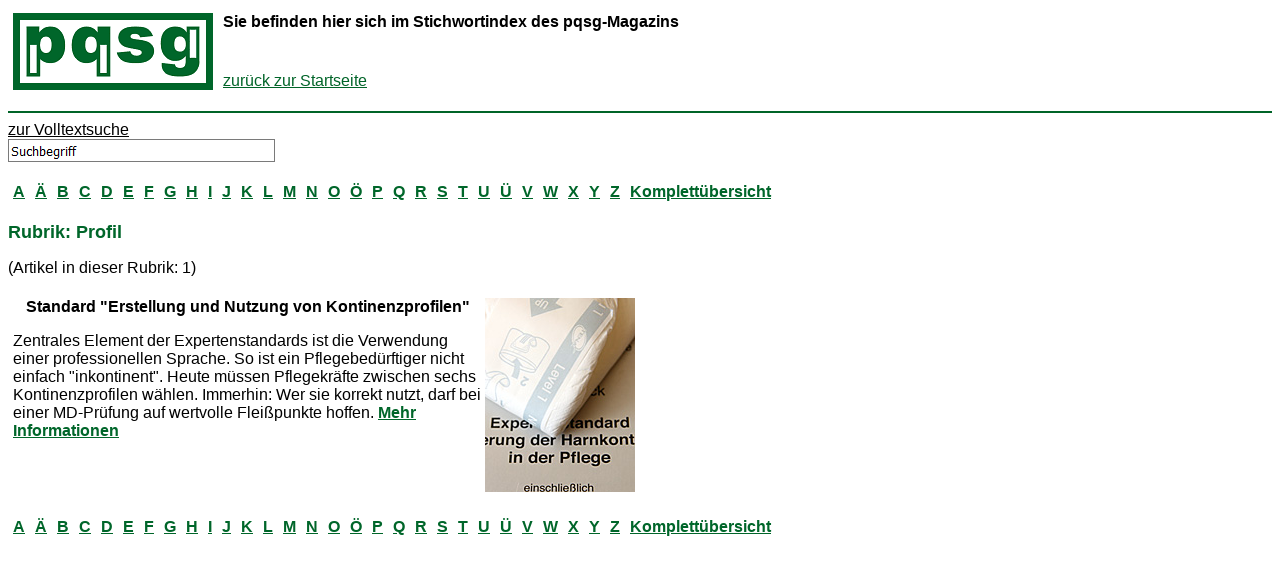

--- FILE ---
content_type: text/html
request_url: https://www.pqsg.de/seiten/indexer/index-keyword-profil.htm
body_size: 1128
content:
<table border='0' cellpadding='5' style='border-collapse: collapse'>
<tr>
<td valign='bottom' rowspan='2'>
<img border='0' src='../../grafiken/restliche/pqsg-logo-xl.gif'></td>
<td valign='top'><b><font face='Arial'>Sie befinden hier sich im Stichwortindex des pqsg-Magazins</font></b></td>
</tr><tr>
<td valign='bottom'><font face='Arial'>
<a href='../../index.htm'><font color='#006428'>zur�ck zur Startseite</font></a></font></td>
</tr></table>
<p>
<hr color='#006428'>
<font face='Arial'><a style="color: black;" href="../diverse/gotosuche.htm">zur Volltextsuche</a><br></font>
<a href="../diverse/gotosuche.htm"><img style="border: 0px solid ; width: 267px; height: 23px;" src="../../grafiken/restliche/volltextsuche.gif"></a>
<p>
<table cellspacing='0' cellpadding='5' style='border-collapse: collapse'><tr>
<td><a href='index-a.htm'><font face='Arial' color='#00662A'><b>A</b></font></a></td>
<td><a href='index-ae.htm'><font face='Arial' color='#00662A'><b>�</b></font></a></td>
<td><a href='index-b.htm'><font face='Arial' color='#00662A'><b>B</b></font></a></td>
<td><a href='index-c.htm'><font face='Arial' color='#00662A'><b>C</b></font></a></td>
<td><a href='index-d.htm'><font face='Arial' color='#00662A'><b>D</b></font></a></td>
<td><a href='index-e.htm'><font face='Arial' color='#00662A'><b>E</b></font></a></td>
<td><a href='index-f.htm'><font face='Arial' color='#00662A'><b>F</b></font></a></td>
<td><a href='index-g.htm'><font face='Arial' color='#00662A'><b>G</b></font></a></td>
<td><a href='index-h.htm'><font face='Arial' color='#00662A'><b>H</b></font></a></td>
<td><a href='index-i.htm'><font face='Arial' color='#00662A'><b>I</b></font></a></td>
<td><a href='index-j.htm'><font face='Arial' color='#00662A'><b>J</b></font></a></td>
<td><a href='index-k.htm'><font face='Arial' color='#00662A'><b>K</b></font></a></td>
<td><a href='index-l.htm'><font face='Arial' color='#00662A'><b>L</b></font></a></td>
<td><a href='index-m.htm'><font face='Arial' color='#00662A'><b>M</b></font></a></td>
<td><a href='index-n.htm'><font face='Arial' color='#00662A'><b>N</b></font></a></td>
<td><a href='index-o.htm'><font face='Arial' color='#00662A'><b>O</b></font></a></td>
<td><a href='index-oe.htm'><font face='Arial' color='#00662A'><b>�</b></font></a></td>
<td><a href='index-p.htm'><font face='Arial' color='#00662A'><b>P</b></font></a></td>
<td><a href='index-q.htm'><font face='Arial' color='#00662A'><b>Q</b></font></a></td>
<td><a href='index-r.htm'><font face='Arial' color='#00662A'><b>R</b></font></a></td>
<td><a href='index-s.htm'><font face='Arial' color='#00662A'><b>S</b></font></a></td>
<td><a href='index-t.htm'><font face='Arial' color='#00662A'><b>T</b></font></a></td>
<td><a href='index-u.htm'><font face='Arial' color='#00662A'><b>U</b></font></a></td>
<td><a href='index-ue.htm'><font face='Arial' color='#00662A'><b>�</b></font></a></td>
<td><a href='index-v.htm'><font face='Arial' color='#00662A'><b>V</b></font></a></td>
<td><a href='index-w.htm'><font face='Arial' color='#00662A'><b>W</b></font></a></td>
<td><a href='index-x.htm'><font face='Arial' color='#00662A'><b>X</b></font></a></td>
<td><a href='index-y.htm'><font face='Arial' color='#00662A'><b>Y</b></font></a></td>
<td><a href='index-z.htm'><font face='Arial' color='#00662A'><b>Z</b></font></a></td>
<td><font face='Arial'><b><a href='index-keyword-komplettuebersicht.htm'>
<font color='#00662A'>Komplett�bersicht</b></font></a></font></td>
</tr></table>
<p>
<p><font face='Arial' size='4' color='#00662A'><b>Rubrik: Profil</b></font></p>
<p><font face='Arial' size='3'>(Artikel in dieser Rubrik:  1)</font></p>
<p>
<table border='0' cellpadding='5' style='border-collapse: collapse'>
<tr>
<td valign='top' width='50%'>
<a href='../../seiten/premium/artikel/hintergrund-standard-kontinenzprofile.htm'>
<img border='0' src='../../grafiken/hintergrund/standard-inkontinenzprofilsm.jpg' align='right' ></a>
<p align='center'><b><font face='Arial'> Standard "Erstellung und Nutzung von Kontinenzprofilen"</font></b><p>
<font face='Arial'> Zentrales Element der Expertenstandards ist die Verwendung einer professionellen Sprache. So ist ein Pflegebed�rftiger nicht einfach "inkontinent". Heute m�ssen Pflegekr�fte zwischen sechs Kontinenzprofilen w�hlen. Immerhin: Wer sie korrekt nutzt, darf bei einer MD-Pr�fung auf wertvolle Flei�punkte hoffen.</font>
<a href='../../seiten/premium/artikel/hintergrund-standard-kontinenzprofile.htm'><b><font size='3' face='Arial' color='#00662A'>
Mehr Informationen</a></font></b> </td>
<td></td></tr>
</table><p>
<table cellspacing='0' cellpadding='5' style='border-collapse: collapse'><tr>
<td><a href='index-a.htm'><font face='Arial' color='#00662A'><b>A</b></font></a></td>
<td><a href='index-ae.htm'><font face='Arial' color='#00662A'><b>�</b></font></a></td>
<td><a href='index-b.htm'><font face='Arial' color='#00662A'><b>B</b></font></a></td>
<td><a href='index-c.htm'><font face='Arial' color='#00662A'><b>C</b></font></a></td>
<td><a href='index-d.htm'><font face='Arial' color='#00662A'><b>D</b></font></a></td>
<td><a href='index-e.htm'><font face='Arial' color='#00662A'><b>E</b></font></a></td>
<td><a href='index-f.htm'><font face='Arial' color='#00662A'><b>F</b></font></a></td>
<td><a href='index-g.htm'><font face='Arial' color='#00662A'><b>G</b></font></a></td>
<td><a href='index-h.htm'><font face='Arial' color='#00662A'><b>H</b></font></a></td>
<td><a href='index-i.htm'><font face='Arial' color='#00662A'><b>I</b></font></a></td>
<td><a href='index-j.htm'><font face='Arial' color='#00662A'><b>J</b></font></a></td>
<td><a href='index-k.htm'><font face='Arial' color='#00662A'><b>K</b></font></a></td>
<td><a href='index-l.htm'><font face='Arial' color='#00662A'><b>L</b></font></a></td>
<td><a href='index-m.htm'><font face='Arial' color='#00662A'><b>M</b></font></a></td>
<td><a href='index-n.htm'><font face='Arial' color='#00662A'><b>N</b></font></a></td>
<td><a href='index-o.htm'><font face='Arial' color='#00662A'><b>O</b></font></a></td>
<td><a href='index-oe.htm'><font face='Arial' color='#00662A'><b>�</b></font></a></td>
<td><a href='index-p.htm'><font face='Arial' color='#00662A'><b>P</b></font></a></td>
<td><a href='index-q.htm'><font face='Arial' color='#00662A'><b>Q</b></font></a></td>
<td><a href='index-r.htm'><font face='Arial' color='#00662A'><b>R</b></font></a></td>
<td><a href='index-s.htm'><font face='Arial' color='#00662A'><b>S</b></font></a></td>
<td><a href='index-t.htm'><font face='Arial' color='#00662A'><b>T</b></font></a></td>
<td><a href='index-u.htm'><font face='Arial' color='#00662A'><b>U</b></font></a></td>
<td><a href='index-ue.htm'><font face='Arial' color='#00662A'><b>�</b></font></a></td>
<td><a href='index-v.htm'><font face='Arial' color='#00662A'><b>V</b></font></a></td>
<td><a href='index-w.htm'><font face='Arial' color='#00662A'><b>W</b></font></a></td>
<td><a href='index-x.htm'><font face='Arial' color='#00662A'><b>X</b></font></a></td>
<td><a href='index-y.htm'><font face='Arial' color='#00662A'><b>Y</b></font></a></td>
<td><a href='index-z.htm'><font face='Arial' color='#00662A'><b>Z</b></font></a></td>
<td><font face='Arial'><b><a href='index-keyword-komplettuebersicht.htm'>
<font color='#00662A'>Komplett�bersicht</b></font></a></font></td>
</tr></table>
<p>
